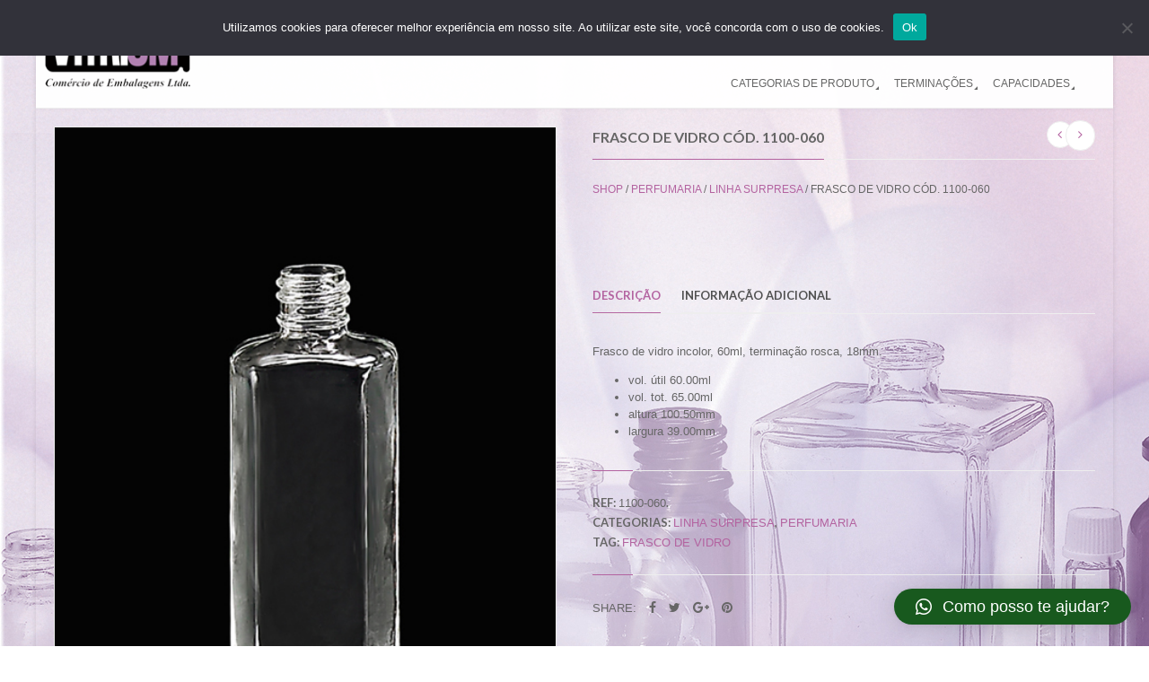

--- FILE ---
content_type: text/html; charset=UTF-8
request_url: https://www.vitrium.com.br/produto/1100-060/
body_size: 13485
content:

<!DOCTYPE html>
<html lang="pt-BR" class="mpcth-responsive">
<head>
	<meta charset="UTF-8">
	<meta name="viewport" content="width=device-width, initial-scale=1.0">

			<meta property="og:image" content="https://www.vitrium.com.br/wp-content/uploads/2015/07/1100-060.jpg"/>
	
	<link rel="pingback" href="https://www.vitrium.com.br/xmlrpc.php" />
	
	<title>Frasco de vidro Cód. 1100-060 | Vitrium Embalagens, Potes de Vidro, Frascos de Perfume, Tampas e Sobretampas</title>
<meta name='robots' content='max-image-preview:large' />
<link rel='dns-prefetch' href='//www.googletagmanager.com' />
<link rel='dns-prefetch' href='//fonts.googleapis.com' />
<link rel='dns-prefetch' href='//s.w.org' />
<link rel="alternate" type="application/rss+xml" title="Feed para Vitrium Embalagens, Potes de Vidro, Frascos de Perfume, Tampas e Sobretampas &raquo;" href="https://www.vitrium.com.br/feed/" />
<link rel="alternate" type="application/rss+xml" title="Feed de comentários para Vitrium Embalagens, Potes de Vidro, Frascos de Perfume, Tampas e Sobretampas &raquo;" href="https://www.vitrium.com.br/comments/feed/" />
<script type="text/javascript">
window._wpemojiSettings = {"baseUrl":"https:\/\/s.w.org\/images\/core\/emoji\/13.1.0\/72x72\/","ext":".png","svgUrl":"https:\/\/s.w.org\/images\/core\/emoji\/13.1.0\/svg\/","svgExt":".svg","source":{"concatemoji":"https:\/\/www.vitrium.com.br\/wp-includes\/js\/wp-emoji-release.min.js?ver=5.9.12"}};
/*! This file is auto-generated */
!function(e,a,t){var n,r,o,i=a.createElement("canvas"),p=i.getContext&&i.getContext("2d");function s(e,t){var a=String.fromCharCode;p.clearRect(0,0,i.width,i.height),p.fillText(a.apply(this,e),0,0);e=i.toDataURL();return p.clearRect(0,0,i.width,i.height),p.fillText(a.apply(this,t),0,0),e===i.toDataURL()}function c(e){var t=a.createElement("script");t.src=e,t.defer=t.type="text/javascript",a.getElementsByTagName("head")[0].appendChild(t)}for(o=Array("flag","emoji"),t.supports={everything:!0,everythingExceptFlag:!0},r=0;r<o.length;r++)t.supports[o[r]]=function(e){if(!p||!p.fillText)return!1;switch(p.textBaseline="top",p.font="600 32px Arial",e){case"flag":return s([127987,65039,8205,9895,65039],[127987,65039,8203,9895,65039])?!1:!s([55356,56826,55356,56819],[55356,56826,8203,55356,56819])&&!s([55356,57332,56128,56423,56128,56418,56128,56421,56128,56430,56128,56423,56128,56447],[55356,57332,8203,56128,56423,8203,56128,56418,8203,56128,56421,8203,56128,56430,8203,56128,56423,8203,56128,56447]);case"emoji":return!s([10084,65039,8205,55357,56613],[10084,65039,8203,55357,56613])}return!1}(o[r]),t.supports.everything=t.supports.everything&&t.supports[o[r]],"flag"!==o[r]&&(t.supports.everythingExceptFlag=t.supports.everythingExceptFlag&&t.supports[o[r]]);t.supports.everythingExceptFlag=t.supports.everythingExceptFlag&&!t.supports.flag,t.DOMReady=!1,t.readyCallback=function(){t.DOMReady=!0},t.supports.everything||(n=function(){t.readyCallback()},a.addEventListener?(a.addEventListener("DOMContentLoaded",n,!1),e.addEventListener("load",n,!1)):(e.attachEvent("onload",n),a.attachEvent("onreadystatechange",function(){"complete"===a.readyState&&t.readyCallback()})),(n=t.source||{}).concatemoji?c(n.concatemoji):n.wpemoji&&n.twemoji&&(c(n.twemoji),c(n.wpemoji)))}(window,document,window._wpemojiSettings);
</script>
<style type="text/css">
img.wp-smiley,
img.emoji {
	display: inline !important;
	border: none !important;
	box-shadow: none !important;
	height: 1em !important;
	width: 1em !important;
	margin: 0 0.07em !important;
	vertical-align: -0.1em !important;
	background: none !important;
	padding: 0 !important;
}
</style>
	<link rel='stylesheet' id='jckqv-minstyles-css'  href='https://www.vitrium.com.br/wp-content/plugins/jck_woo_quickview/assets/frontend/css/main.min.css?ver=5.9.12' type='text/css' media='all' />
<link rel='stylesheet' id='wp-block-library-css'  href='https://www.vitrium.com.br/wp-includes/css/dist/block-library/style.min.css?ver=5.9.12' type='text/css' media='all' />
<link rel='stylesheet' id='wc-block-vendors-style-css'  href='https://www.vitrium.com.br/wp-content/plugins/woocommerce/packages/woocommerce-blocks/build/vendors-style.css?ver=3.1.0' type='text/css' media='all' />
<link rel='stylesheet' id='wc-block-style-css'  href='https://www.vitrium.com.br/wp-content/plugins/woocommerce/packages/woocommerce-blocks/build/style.css?ver=3.1.0' type='text/css' media='all' />
<style id='global-styles-inline-css' type='text/css'>
body{--wp--preset--color--black: #000000;--wp--preset--color--cyan-bluish-gray: #abb8c3;--wp--preset--color--white: #ffffff;--wp--preset--color--pale-pink: #f78da7;--wp--preset--color--vivid-red: #cf2e2e;--wp--preset--color--luminous-vivid-orange: #ff6900;--wp--preset--color--luminous-vivid-amber: #fcb900;--wp--preset--color--light-green-cyan: #7bdcb5;--wp--preset--color--vivid-green-cyan: #00d084;--wp--preset--color--pale-cyan-blue: #8ed1fc;--wp--preset--color--vivid-cyan-blue: #0693e3;--wp--preset--color--vivid-purple: #9b51e0;--wp--preset--gradient--vivid-cyan-blue-to-vivid-purple: linear-gradient(135deg,rgba(6,147,227,1) 0%,rgb(155,81,224) 100%);--wp--preset--gradient--light-green-cyan-to-vivid-green-cyan: linear-gradient(135deg,rgb(122,220,180) 0%,rgb(0,208,130) 100%);--wp--preset--gradient--luminous-vivid-amber-to-luminous-vivid-orange: linear-gradient(135deg,rgba(252,185,0,1) 0%,rgba(255,105,0,1) 100%);--wp--preset--gradient--luminous-vivid-orange-to-vivid-red: linear-gradient(135deg,rgba(255,105,0,1) 0%,rgb(207,46,46) 100%);--wp--preset--gradient--very-light-gray-to-cyan-bluish-gray: linear-gradient(135deg,rgb(238,238,238) 0%,rgb(169,184,195) 100%);--wp--preset--gradient--cool-to-warm-spectrum: linear-gradient(135deg,rgb(74,234,220) 0%,rgb(151,120,209) 20%,rgb(207,42,186) 40%,rgb(238,44,130) 60%,rgb(251,105,98) 80%,rgb(254,248,76) 100%);--wp--preset--gradient--blush-light-purple: linear-gradient(135deg,rgb(255,206,236) 0%,rgb(152,150,240) 100%);--wp--preset--gradient--blush-bordeaux: linear-gradient(135deg,rgb(254,205,165) 0%,rgb(254,45,45) 50%,rgb(107,0,62) 100%);--wp--preset--gradient--luminous-dusk: linear-gradient(135deg,rgb(255,203,112) 0%,rgb(199,81,192) 50%,rgb(65,88,208) 100%);--wp--preset--gradient--pale-ocean: linear-gradient(135deg,rgb(255,245,203) 0%,rgb(182,227,212) 50%,rgb(51,167,181) 100%);--wp--preset--gradient--electric-grass: linear-gradient(135deg,rgb(202,248,128) 0%,rgb(113,206,126) 100%);--wp--preset--gradient--midnight: linear-gradient(135deg,rgb(2,3,129) 0%,rgb(40,116,252) 100%);--wp--preset--duotone--dark-grayscale: url('#wp-duotone-dark-grayscale');--wp--preset--duotone--grayscale: url('#wp-duotone-grayscale');--wp--preset--duotone--purple-yellow: url('#wp-duotone-purple-yellow');--wp--preset--duotone--blue-red: url('#wp-duotone-blue-red');--wp--preset--duotone--midnight: url('#wp-duotone-midnight');--wp--preset--duotone--magenta-yellow: url('#wp-duotone-magenta-yellow');--wp--preset--duotone--purple-green: url('#wp-duotone-purple-green');--wp--preset--duotone--blue-orange: url('#wp-duotone-blue-orange');--wp--preset--font-size--small: 13px;--wp--preset--font-size--medium: 20px;--wp--preset--font-size--large: 36px;--wp--preset--font-size--x-large: 42px;}.has-black-color{color: var(--wp--preset--color--black) !important;}.has-cyan-bluish-gray-color{color: var(--wp--preset--color--cyan-bluish-gray) !important;}.has-white-color{color: var(--wp--preset--color--white) !important;}.has-pale-pink-color{color: var(--wp--preset--color--pale-pink) !important;}.has-vivid-red-color{color: var(--wp--preset--color--vivid-red) !important;}.has-luminous-vivid-orange-color{color: var(--wp--preset--color--luminous-vivid-orange) !important;}.has-luminous-vivid-amber-color{color: var(--wp--preset--color--luminous-vivid-amber) !important;}.has-light-green-cyan-color{color: var(--wp--preset--color--light-green-cyan) !important;}.has-vivid-green-cyan-color{color: var(--wp--preset--color--vivid-green-cyan) !important;}.has-pale-cyan-blue-color{color: var(--wp--preset--color--pale-cyan-blue) !important;}.has-vivid-cyan-blue-color{color: var(--wp--preset--color--vivid-cyan-blue) !important;}.has-vivid-purple-color{color: var(--wp--preset--color--vivid-purple) !important;}.has-black-background-color{background-color: var(--wp--preset--color--black) !important;}.has-cyan-bluish-gray-background-color{background-color: var(--wp--preset--color--cyan-bluish-gray) !important;}.has-white-background-color{background-color: var(--wp--preset--color--white) !important;}.has-pale-pink-background-color{background-color: var(--wp--preset--color--pale-pink) !important;}.has-vivid-red-background-color{background-color: var(--wp--preset--color--vivid-red) !important;}.has-luminous-vivid-orange-background-color{background-color: var(--wp--preset--color--luminous-vivid-orange) !important;}.has-luminous-vivid-amber-background-color{background-color: var(--wp--preset--color--luminous-vivid-amber) !important;}.has-light-green-cyan-background-color{background-color: var(--wp--preset--color--light-green-cyan) !important;}.has-vivid-green-cyan-background-color{background-color: var(--wp--preset--color--vivid-green-cyan) !important;}.has-pale-cyan-blue-background-color{background-color: var(--wp--preset--color--pale-cyan-blue) !important;}.has-vivid-cyan-blue-background-color{background-color: var(--wp--preset--color--vivid-cyan-blue) !important;}.has-vivid-purple-background-color{background-color: var(--wp--preset--color--vivid-purple) !important;}.has-black-border-color{border-color: var(--wp--preset--color--black) !important;}.has-cyan-bluish-gray-border-color{border-color: var(--wp--preset--color--cyan-bluish-gray) !important;}.has-white-border-color{border-color: var(--wp--preset--color--white) !important;}.has-pale-pink-border-color{border-color: var(--wp--preset--color--pale-pink) !important;}.has-vivid-red-border-color{border-color: var(--wp--preset--color--vivid-red) !important;}.has-luminous-vivid-orange-border-color{border-color: var(--wp--preset--color--luminous-vivid-orange) !important;}.has-luminous-vivid-amber-border-color{border-color: var(--wp--preset--color--luminous-vivid-amber) !important;}.has-light-green-cyan-border-color{border-color: var(--wp--preset--color--light-green-cyan) !important;}.has-vivid-green-cyan-border-color{border-color: var(--wp--preset--color--vivid-green-cyan) !important;}.has-pale-cyan-blue-border-color{border-color: var(--wp--preset--color--pale-cyan-blue) !important;}.has-vivid-cyan-blue-border-color{border-color: var(--wp--preset--color--vivid-cyan-blue) !important;}.has-vivid-purple-border-color{border-color: var(--wp--preset--color--vivid-purple) !important;}.has-vivid-cyan-blue-to-vivid-purple-gradient-background{background: var(--wp--preset--gradient--vivid-cyan-blue-to-vivid-purple) !important;}.has-light-green-cyan-to-vivid-green-cyan-gradient-background{background: var(--wp--preset--gradient--light-green-cyan-to-vivid-green-cyan) !important;}.has-luminous-vivid-amber-to-luminous-vivid-orange-gradient-background{background: var(--wp--preset--gradient--luminous-vivid-amber-to-luminous-vivid-orange) !important;}.has-luminous-vivid-orange-to-vivid-red-gradient-background{background: var(--wp--preset--gradient--luminous-vivid-orange-to-vivid-red) !important;}.has-very-light-gray-to-cyan-bluish-gray-gradient-background{background: var(--wp--preset--gradient--very-light-gray-to-cyan-bluish-gray) !important;}.has-cool-to-warm-spectrum-gradient-background{background: var(--wp--preset--gradient--cool-to-warm-spectrum) !important;}.has-blush-light-purple-gradient-background{background: var(--wp--preset--gradient--blush-light-purple) !important;}.has-blush-bordeaux-gradient-background{background: var(--wp--preset--gradient--blush-bordeaux) !important;}.has-luminous-dusk-gradient-background{background: var(--wp--preset--gradient--luminous-dusk) !important;}.has-pale-ocean-gradient-background{background: var(--wp--preset--gradient--pale-ocean) !important;}.has-electric-grass-gradient-background{background: var(--wp--preset--gradient--electric-grass) !important;}.has-midnight-gradient-background{background: var(--wp--preset--gradient--midnight) !important;}.has-small-font-size{font-size: var(--wp--preset--font-size--small) !important;}.has-medium-font-size{font-size: var(--wp--preset--font-size--medium) !important;}.has-large-font-size{font-size: var(--wp--preset--font-size--large) !important;}.has-x-large-font-size{font-size: var(--wp--preset--font-size--x-large) !important;}
</style>
<link rel='stylesheet' id='contact-form-7-css'  href='https://www.vitrium.com.br/wp-content/plugins/contact-form-7/includes/css/styles.css?ver=5.6.1' type='text/css' media='all' />
<link rel='stylesheet' id='cookie-notice-front-css'  href='https://www.vitrium.com.br/wp-content/plugins/cookie-notice/css/front.min.css?ver=2.5.7' type='text/css' media='all' />
<link rel='stylesheet' id='essential-grid-plugin-settings-css'  href='https://www.vitrium.com.br/wp-content/plugins/essential-grid/public/assets/css/settings.css?ver=2.3.5' type='text/css' media='all' />
<link rel='stylesheet' id='tp-fontello-css'  href='https://www.vitrium.com.br/wp-content/plugins/essential-grid/public/assets/font/fontello/css/fontello.css?ver=2.3.5' type='text/css' media='all' />
<link rel='stylesheet' id='dcjq-mega-menu-css'  href='https://www.vitrium.com.br/wp-content/plugins/jquery-mega-menu/css/dcjq-mega-menu.css?ver=5.9.12' type='text/css' media='all' />
<link rel='stylesheet' id='mpc-sh-styles-css'  href='https://www.vitrium.com.br/wp-content/plugins/mpc-shortcodes/css/mpc-sh.css?ver=5.9.12' type='text/css' media='all' />
<link rel='stylesheet' id='woocommerce-layout-css'  href='https://www.vitrium.com.br/wp-content/plugins/woocommerce/assets/css/woocommerce-layout.css?ver=4.5.5' type='text/css' media='all' />
<link rel='stylesheet' id='woocommerce-smallscreen-css'  href='https://www.vitrium.com.br/wp-content/plugins/woocommerce/assets/css/woocommerce-smallscreen.css?ver=4.5.5' type='text/css' media='only screen and (max-width: 768px)' />
<link rel='stylesheet' id='woocommerce-general-css'  href='https://www.vitrium.com.br/wp-content/plugins/woocommerce/assets/css/woocommerce.css?ver=4.5.5' type='text/css' media='all' />
<style id='woocommerce-inline-inline-css' type='text/css'>
.woocommerce form .form-row .required { visibility: visible; }
</style>
<link rel='stylesheet' id='ywctm-frontend-css'  href='https://www.vitrium.com.br/wp-content/plugins/yith-woocommerce-catalog-mode/assets/css/frontend.min.css?ver=2.4.0' type='text/css' media='all' />
<style id='ywctm-frontend-inline-css' type='text/css'>
form.cart button.single_add_to_cart_button, form.cart .quantity, .widget.woocommerce.widget_shopping_cart{display: none !important}
</style>
<link rel='stylesheet' id='mpc-heading-font-css'  href='https://fonts.googleapis.com/css?family=Lato%3A700&#038;ver=5.9.12' type='text/css' media='all' />
<link rel='stylesheet' id='mpc-styles-css'  href='https://www.vitrium.com.br/wp-content/themes/blaszok/style.css?ver=3.9.9.4' type='text/css' media='all' />
<link rel='stylesheet' id='mpc-woo-styles-css'  href='https://www.vitrium.com.br/wp-content/themes/blaszok/style-woo.css?ver=3.9.9.4' type='text/css' media='all' />
<link rel='stylesheet' id='mpc-styles-custom-css'  href='https://www.vitrium.com.br/wp-content/themes/blaszok/style_custom.css?ver=20220226123956' type='text/css' media='all' />
<link rel='stylesheet' id='font-awesome-css'  href='https://www.vitrium.com.br/wp-content/plugins/js_composer/assets/lib/bower/font-awesome/css/font-awesome.min.css?ver=6.0.5' type='text/css' media='all' />
<style id='font-awesome-inline-css' type='text/css'>
[data-font="FontAwesome"]:before {font-family: 'FontAwesome' !important;content: attr(data-icon) !important;speak: none !important;font-weight: normal !important;font-variant: normal !important;text-transform: none !important;line-height: 1 !important;font-style: normal !important;-webkit-font-smoothing: antialiased !important;-moz-osx-font-smoothing: grayscale !important;}
</style>
<link rel='stylesheet' id='mpc-theme-plugins-css-css'  href='https://www.vitrium.com.br/wp-content/themes/blaszok/css/plugins.min.css?ver=3.9.9.4' type='text/css' media='all' />
<!--[if lt IE 9]>
<link rel='stylesheet' id='vc_lte_ie9-css'  href='https://www.vitrium.com.br/wp-content/plugins/js_composer/assets/css/vc_lte_ie9.min.css?ver=6.0.5' type='text/css' media='screen' />
<![endif]-->
<link rel='stylesheet' id='qlwapp-css'  href='https://www.vitrium.com.br/wp-content/plugins/wp-whatsapp-chat/build/frontend/css/style.css?ver=7.6.6' type='text/css' media='all' />
<script type='text/javascript' src='https://www.vitrium.com.br/wp-includes/js/jquery/jquery.min.js?ver=3.6.0' id='jquery-core-js'></script>
<script type='text/javascript' src='https://www.vitrium.com.br/wp-includes/js/jquery/jquery-migrate.min.js?ver=3.3.2' id='jquery-migrate-js'></script>
<script type='text/javascript' id='cookie-notice-front-js-before'>
var cnArgs = {"ajaxUrl":"https:\/\/www.vitrium.com.br\/wp-admin\/admin-ajax.php","nonce":"fc6f03a9a4","hideEffect":"fade","position":"top","onScroll":false,"onScrollOffset":100,"onClick":false,"cookieName":"cookie_notice_accepted","cookieTime":2592000,"cookieTimeRejected":2592000,"globalCookie":false,"redirection":false,"cache":false,"revokeCookies":false,"revokeCookiesOpt":"automatic"};
</script>
<script type='text/javascript' src='https://www.vitrium.com.br/wp-content/plugins/cookie-notice/js/front.min.js?ver=2.5.7' id='cookie-notice-front-js'></script>
<script type='text/javascript' src='https://www.vitrium.com.br/wp-content/plugins/jquery-mega-menu/js/jquery.dcmegamenu.1.3.4.min.js?ver=5.9.12' id='dcjqmegamenu-js'></script>
<script type='text/javascript' src='https://www.vitrium.com.br/wp-content/plugins/woocommerce/assets/js/jquery-blockui/jquery.blockUI.min.js?ver=2.70' id='jquery-blockui-js'></script>
<script type='text/javascript' id='wc-add-to-cart-js-extra'>
/* <![CDATA[ */
var wc_add_to_cart_params = {"ajax_url":"\/wp-admin\/admin-ajax.php","wc_ajax_url":"\/?wc-ajax=%%endpoint%%","i18n_view_cart":"Ver carrinho","cart_url":"https:\/\/www.vitrium.com.br","is_cart":"","cart_redirect_after_add":"yes"};
/* ]]> */
</script>
<script type='text/javascript' src='https://www.vitrium.com.br/wp-content/plugins/woocommerce/assets/js/frontend/add-to-cart.min.js?ver=4.5.5' id='wc-add-to-cart-js'></script>
<script type='text/javascript' src='https://www.vitrium.com.br/wp-content/plugins/js_composer/assets/js/vendors/woocommerce-add-to-cart.js?ver=6.0.5' id='vc_woocommerce-add-to-cart-js-js'></script>

<!-- Snippet da etiqueta do Google (gtag.js) adicionado pelo Site Kit -->

<!-- Snippet do Google Análises adicionado pelo Site Kit -->
<script type='text/javascript' src='https://www.googletagmanager.com/gtag/js?id=GT-KVFTR4VN' id='google_gtagjs-js' async></script>
<script type='text/javascript' id='google_gtagjs-js-after'>
window.dataLayer = window.dataLayer || [];function gtag(){dataLayer.push(arguments);}
gtag("set","linker",{"domains":["www.vitrium.com.br"]});
gtag("js", new Date());
gtag("set", "developer_id.dZTNiMT", true);
gtag("config", "GT-KVFTR4VN");
</script>

<!-- Fim do snippet da etiqueta do Google (gtag.js) adicionado pelo Site Kit -->
<link rel="https://api.w.org/" href="https://www.vitrium.com.br/wp-json/" /><link rel="alternate" type="application/json" href="https://www.vitrium.com.br/wp-json/wp/v2/product/5376" /><link rel="EditURI" type="application/rsd+xml" title="RSD" href="https://www.vitrium.com.br/xmlrpc.php?rsd" />
<link rel="wlwmanifest" type="application/wlwmanifest+xml" href="https://www.vitrium.com.br/wp-includes/wlwmanifest.xml" /> 
<meta name="generator" content="WordPress 5.9.12" />
<meta name="generator" content="WooCommerce 4.5.5" />
<link rel="canonical" href="https://www.vitrium.com.br/produto/1100-060/" />
<link rel='shortlink' href='https://www.vitrium.com.br/?p=5376' />
<link rel="alternate" type="application/json+oembed" href="https://www.vitrium.com.br/wp-json/oembed/1.0/embed?url=https%3A%2F%2Fwww.vitrium.com.br%2Fproduto%2F1100-060%2F" />
<link rel="alternate" type="text/xml+oembed" href="https://www.vitrium.com.br/wp-json/oembed/1.0/embed?url=https%3A%2F%2Fwww.vitrium.com.br%2Fproduto%2F1100-060%2F&#038;format=xml" />
<meta name="generator" content="Site Kit by Google 1.150.0" />	<noscript><style>.woocommerce-product-gallery{ opacity: 1 !important; }</style></noscript>
	<style>

/* QV Button */

.jckqvBtn {
		display: table;

		float: left;
		margin: 0px 0px 10px 0px;
		padding: 8px 10px 8px 10px;
							background: #66cc99;
				color: #ffffff;
	
    border-top-left-radius: 4px;
	border-top-right-radius: 4px;
	border-bottom-right-radius: 4px;
	border-bottom-left-radius: 4px;
}

.jckqvBtn:hover {
						background: #47C285;
				color: #ffffff;
	}

/* Magnific Specific */

.mfp-bg {
	background: #000000;
	-ms-filter: "progid:DXImageTransform.Microsoft.Alpha(Opacity=8)";
	filter: alpha(opacity=8);
	-moz-opacity: 0.8;
	-khtml-opacity: 0.8;
	opacity: 0.8;
}

</style><meta name="generator" content="Powered by WPBakery Page Builder - drag and drop page builder for WordPress."/>

<!-- Snippet do Gerenciador de Tags do Google adicionado pelo Site Kit -->
<script type="text/javascript">
			( function( w, d, s, l, i ) {
				w[l] = w[l] || [];
				w[l].push( {'gtm.start': new Date().getTime(), event: 'gtm.js'} );
				var f = d.getElementsByTagName( s )[0],
					j = d.createElement( s ), dl = l != 'dataLayer' ? '&l=' + l : '';
				j.async = true;
				j.src = 'https://www.googletagmanager.com/gtm.js?id=' + i + dl;
				f.parentNode.insertBefore( j, f );
			} )( window, document, 'script', 'dataLayer', 'GTM-MHVNF7PF' );
			
</script>

<!-- Finalizar o snippet do Gerenciador de Tags do Google adicionado pelo Site Kit -->
<link rel="icon" href="https://www.vitrium.com.br/wp-content/uploads/2017/12/logo-vitrium11-150x78.png" sizes="32x32" />
<link rel="icon" href="https://www.vitrium.com.br/wp-content/uploads/2017/12/logo-vitrium11.png" sizes="192x192" />
<link rel="apple-touch-icon" href="https://www.vitrium.com.br/wp-content/uploads/2017/12/logo-vitrium11.png" />
<meta name="msapplication-TileImage" content="https://www.vitrium.com.br/wp-content/uploads/2017/12/logo-vitrium11.png" />
		<style type="text/css" id="wp-custom-css">
			#mpcth_page_header_secondary_content #mpcth_secondary_menu .mpcth-wp-login {display:none};

		</style>
					<style>
				:root {
				--qlwapp-scheme-font-family:inherit;--qlwapp-scheme-font-size:18px;--qlwapp-scheme-icon-size:60px;--qlwapp-scheme-icon-font-size:24px;--qlwapp-scheme-brand:#18591e;--qlwapp-scheme-text:#ffffff;--qlwapp-scheme-box-message-word-break:break-all;--qlwapp-button-animation-name:none;				}
			</style>
			<noscript><style> .wpb_animate_when_almost_visible { opacity: 1; }</style></noscript>	</head>

<!-- mpcth-responsive -->
<body class="product-template-default single single-product postid-5376 mpcth-sidebar-none theme-blaszok cookies-not-set woocommerce woocommerce-page woocommerce-no-js wpb-js-composer js-comp-ver-6.0.5 vc_responsive" >
	<div class="mpcth-background-cover mpcth-image" style="background-image:url(http://www.vitrium.com.br/wp-content/uploads/2021/12/bg-vitrium-vidros-transp.jpg);background-repeat:repeat;"></div>
	<div id="mpcth_page_wrap" class="
	mpcth-boxed mpcth-rev-nav-original 	">

		
		
		<div id="mpcth_page_header_wrap_spacer"></div>
				<header id="mpcth_page_header_wrap" class="
		mpcth-simple-buttons-enabled 		" data-offset="75%">
			<div id="mpcth_page_header_container">
												<div id="mpcth_header_section">
					<div class="mpcth-header-wrap">
						<div id="mpcth_page_header_content" class="mpcth-header-order-l_rm_s">
																<div id="mpcth_logo_wrap" class="mpcth-mobile-logo-enabled mpcth-sticky-logo-enabled">
										<a id="mpcth_logo" href="https://www.vitrium.com.br">
																							<img width="162"  src="https://www.vitrium.com.br/wp-content/uploads/2017/12/logo-vitrium1.png" class="mpcth-standard-logo" alt="Logo">
																									<img width="162" src="https://www.vitrium.com.br/wp-content/uploads/2017/12/logo-vitrium1.png" class="mpcth-retina-logo" alt="Logo">
												
																									<img width="80" src="https://www.vitrium.com.br/wp-content/uploads/2017/12/logo-vitrium1.png" class="mpcth-mobile-logo" alt="Logo">
																											<img width="80" src="https://www.vitrium.com.br/wp-content/uploads/2017/12/logo-vitrium1.png" class="mpcth-retina-mobile-logo" alt="Logo">
																									
																									<img width="120" src="https://www.vitrium.com.br/wp-content/uploads/2017/12/logo-vitrium1.png" class="mpcth-sticky-logo" alt="Logo">
																											<img width="120" src="https://www.vitrium.com.br/wp-content/uploads/2017/12/logo-vitrium1.png" class="mpcth-retina-sticky-logo" alt="Logo">
																																														</a>
																			</div><!-- end #mpcth_logo_wrap -->
																											<nav id="mpcth_nav" role="navigation"  class="
																		">
										<ul id="mpcth_mega_menu"><li id="nav_menu-22" class="widget widget_nav_menu"><h5 class="widget-title sidebar-widget-title"><span class="mpcth-color-main-border">Principal</span></h5><div class="menu-menu-principal-container"><ul id="menu-menu-principal" class="menu"><li id="menu-item-6064" class="menu-item menu-item-type-post_type menu-item-object-page menu-item-home menu-item-6064"><a href="https://www.vitrium.com.br/">Home</a></li>
<li id="menu-item-6065" class="menu-item menu-item-type-post_type menu-item-object-page menu-item-6065"><a href="https://www.vitrium.com.br/sobre/">EMPRESA</a></li>
<li id="menu-item-6102" class="menu-item menu-item-type-post_type menu-item-object-page current_page_parent menu-item-6102"><a href="https://www.vitrium.com.br/produtos/">PRODUTOS</a></li>
<li id="menu-item-6071" class="menu-item menu-item-type-post_type menu-item-object-page menu-item-6071"><a href="https://www.vitrium.com.br/contato/">CONTATO</a></li>
</ul></div></li><li id="dc_jqmegamenu_widget-6" class="widget ">		<div class="dcjq-mega-menu" id="dc_jqmegamenu_widget-6-item">

		<ul id="menu-vitrium-menu" class="menu"><li id="menu-item-6263" class="menu-item menu-item-type-custom menu-item-object-custom menu-item-has-children menu-item-6263"><a href="#">CATEGORIAS DE PRODUTO</a>
<ul class="sub-menu">
	<li id="menu-item-6282" class="menu-item menu-item-type-custom menu-item-object-custom menu-item-has-children menu-item-6282"><a href="https://www.vitrium.com.br/categoria-produto/alimenticia/"><i class="fa-fw fa-cutlery fa"></i>ALIMENTÍCIA</a>
	<ul class="sub-menu">
		<li id="menu-item-6464" class="menu-item menu-item-type-custom menu-item-object-custom menu-item-6464"><a href="https://www.vitrium.com.br/categoria-produto/alimenticia/cilindrico/">Cilíndrico</a></li>
		<li id="menu-item-6463" class="menu-item menu-item-type-custom menu-item-object-custom menu-item-6463"><a href="https://www.vitrium.com.br/categoria-produto/alimenticia/sextavado/">Sextavado</a></li>
		<li id="menu-item-6471" class="menu-item menu-item-type-custom menu-item-object-custom menu-item-6471"><a href="https://www.vitrium.com.br/categoria-produto/alimenticia/pet/">PET</a></li>
	</ul>
</li>
	<li id="menu-item-6279" class="menu-item menu-item-type-custom menu-item-object-custom menu-item-has-children menu-item-6279"><a href="https://www.vitrium.com.br/categoria-produto/cosmetica/"><i class="fa-fw fa-female fa"></i>COSMÉTICA</a>
	<ul class="sub-menu">
		<li id="menu-item-6447" class="menu-item menu-item-type-custom menu-item-object-custom menu-item-6447"><a href="https://www.vitrium.com.br/categoria-produto/cosmetica/bisnaga/">Bisnaga</a></li>
		<li id="menu-item-6448" class="menu-item menu-item-type-custom menu-item-object-custom menu-item-6448"><a href="https://www.vitrium.com.br/categoria-produto/cosmetica/frasco/">Frasco</a></li>
		<li id="menu-item-6449" class="menu-item menu-item-type-custom menu-item-object-custom menu-item-6449"><a href="https://www.vitrium.com.br/categoria-produto/cosmetica/pote/">Pote</a></li>
	</ul>
</li>
	<li id="menu-item-6278" class="menu-item menu-item-type-custom menu-item-object-custom menu-item-has-children menu-item-6278"><a href="https://www.vitrium.com.br/categoria-produto/farmaceutica/"><i class="fa-fw fa-flask fa"></i>FARMACÊUTICA</a>
	<ul class="sub-menu">
		<li id="menu-item-6450" class="menu-item menu-item-type-custom menu-item-object-custom menu-item-6450"><a href="https://www.vitrium.com.br/categoria-produto/farmaceutica/frasco-pet/">Frascos Pet</a></li>
		<li id="menu-item-6451" class="menu-item menu-item-type-custom menu-item-object-custom menu-item-6451"><a href="https://www.vitrium.com.br/categoria-produto/farmaceutica/frascos-plasticos/">Frascos Plásticos</a></li>
		<li id="menu-item-6452" class="menu-item menu-item-type-custom menu-item-object-custom menu-item-6452"><a href="https://www.vitrium.com.br/categoria-produto/farmaceutica/frascos-rosca/">Frascos Rosca</a></li>
		<li id="menu-item-6453" class="menu-item menu-item-type-custom menu-item-object-custom menu-item-6453"><a href="https://www.vitrium.com.br/categoria-produto/farmaceutica/conta-gotas/">Linha Conta Gotas</a></li>
		<li id="menu-item-6454" class="menu-item menu-item-type-custom menu-item-object-custom menu-item-6454"><a href="https://www.vitrium.com.br/categoria-produto/farmaceutica/linha-injetavel/">Linha Injetável</a></li>
		<li id="menu-item-6455" class="menu-item menu-item-type-custom menu-item-object-custom menu-item-6455"><a href="https://www.vitrium.com.br/categoria-produto/farmaceutica/potes-plasticos/">Potes Plásticos</a></li>
	</ul>
</li>
	<li id="menu-item-6283" class="menu-item menu-item-type-custom menu-item-object-custom menu-item-has-children menu-item-6283"><a href="https://www.vitrium.com.br/categoria-produto/perfumaria-frascos-de-perfumes/"><i class="fa-fw fa-heart-o fa"></i>PERFUMARIA</a>
	<ul class="sub-menu">
		<li id="menu-item-6456" class="menu-item menu-item-type-custom menu-item-object-custom menu-item-6456"><a href="https://www.vitrium.com.br/categoria-produto/perfumaria-frascos-de-perfumes/frasco-de-vidro-linha-alegria/">Linha Alegria</a></li>
		<li id="menu-item-6457" class="menu-item menu-item-type-custom menu-item-object-custom menu-item-6457"><a href="https://www.vitrium.com.br/categoria-produto/perfumaria-frascos-de-perfumes/frasco-de-vidro-linha-delicada/">Linha Delicada</a></li>
		<li id="menu-item-6458" class="menu-item menu-item-type-custom menu-item-object-custom menu-item-6458"><a href="https://www.vitrium.com.br/categoria-produto/perfumaria-frascos-de-perfumes/frasco-de-vidro-linha-fantasia/">Linha Fantasia</a></li>
		<li id="menu-item-6459" class="menu-item menu-item-type-custom menu-item-object-custom menu-item-6459"><a href="https://www.vitrium.com.br/categoria-produto/perfumaria-frascos-de-perfumes/frasco-de-vidro-linha-harmonia/">Linha Harmonia</a></li>
		<li id="menu-item-6460" class="menu-item menu-item-type-custom menu-item-object-custom menu-item-6460"><a href="https://www.vitrium.com.br/categoria-produto/perfumaria-frascos-de-perfumes/frasco-de-vidro-linha-inspiracao/">Linha Inspiração</a></li>
		<li id="menu-item-6461" class="menu-item menu-item-type-custom menu-item-object-custom menu-item-6461"><a href="https://www.vitrium.com.br/categoria-produto/perfumaria-frascos-de-perfumes/frasco-de-vidro-linha-sonho/">Linha Sonho</a></li>
		<li id="menu-item-6462" class="menu-item menu-item-type-custom menu-item-object-custom menu-item-6462"><a href="https://www.vitrium.com.br/categoria-produto/perfumaria-frascos-de-perfumes/frasco-de-perfume-linha-surpresa/">Linha Surpresa</a></li>
	</ul>
</li>
	<li id="menu-item-6277" class="menu-item menu-item-type-custom menu-item-object-custom menu-item-has-children menu-item-6277"><a href="https://www.vitrium.com.br/categoria-produto/acessorios/"><i class="fa-fw fa-database fa"></i>ACESSÓRIOS</a>
	<ul class="sub-menu">
		<li id="menu-item-6443" class="menu-item menu-item-type-custom menu-item-object-custom menu-item-6443"><a href="https://www.vitrium.com.br/categoria-produto/acessorios/diversos/">Diversos<span class="mpcth-menu-label-hot">Novo</span></a></li>
		<li id="menu-item-6444" class="menu-item menu-item-type-custom menu-item-object-custom menu-item-6444"><a href="https://www.vitrium.com.br/categoria-produto/acessorios/sobretampas/">Sobretampas</a></li>
		<li id="menu-item-6445" class="menu-item menu-item-type-custom menu-item-object-custom menu-item-6445"><a href="https://www.vitrium.com.br/categoria-produto/acessorios/tampas/">Tampas</a></li>
		<li id="menu-item-6446" class="menu-item menu-item-type-custom menu-item-object-custom menu-item-6446"><a href="https://www.vitrium.com.br/categoria-produto/acessorios/valvulas/">Válvulas</a></li>
	</ul>
</li>
</ul>
</li>
<li id="menu-item-6243" class="menu-item menu-item-type-custom menu-item-object-custom menu-item-has-children menu-item-6243"><a href="#">TERMINAÇÕES</a>
<ul class="sub-menu">
	<li id="menu-item-6244" class="menu-item menu-item-type-custom menu-item-object-custom menu-item-has-children menu-item-6244"><a href="#"><i class="fa fa-spinner" aria-hidden="true"></i> RECRAVE</a>
	<ul class="sub-menu">
		<li id="menu-item-6246" class="menu-item menu-item-type-custom menu-item-object-custom menu-item-6246"><a href="https://www.vitrium.com.br/recrave/15mm/">15mm</a></li>
		<li id="menu-item-6442" class="menu-item menu-item-type-custom menu-item-object-custom menu-item-6442"><a href="https://www.vitrium.com.br/recrave/18mm/">18mm</a></li>
		<li id="menu-item-6474" class="menu-item menu-item-type-custom menu-item-object-custom menu-item-6474"><a href="https://www.vitrium.com.br/recrave/20mm/">20mm</a></li>
		<li id="menu-item-6475" class="menu-item menu-item-type-custom menu-item-object-custom menu-item-6475"><a href="https://www.vitrium.com.br/recrave/24mm/">24mm</a></li>
		<li id="menu-item-6476" class="menu-item menu-item-type-custom menu-item-object-custom menu-item-6476"><a href="https://www.vitrium.com.br/recrave/32mm/">32mm</a></li>
	</ul>
</li>
	<li id="menu-item-6479" class="menu-item menu-item-type-custom menu-item-object-custom menu-item-has-children menu-item-6479"><a href="#"><i class="fa fa-sun-o" aria-hidden="true"></i> ROSCA</a>
	<ul class="sub-menu">
		<li id="menu-item-6480" class="menu-item menu-item-type-custom menu-item-object-custom menu-item-6480"><a href="https://www.vitrium.com.br/rosca/13mm/">13mm</a></li>
		<li id="menu-item-6481" class="menu-item menu-item-type-custom menu-item-object-custom menu-item-6481"><a href="https://www.vitrium.com.br/rosca/18mm/">18mm</a></li>
		<li id="menu-item-6483" class="menu-item menu-item-type-custom menu-item-object-custom menu-item-6483"><a href="https://www.vitrium.com.br/rosca/24mm/">24mm</a></li>
		<li id="menu-item-6484" class="menu-item menu-item-type-custom menu-item-object-custom menu-item-6484"><a href="https://www.vitrium.com.br/rosca/31-ou-31-5mm/">31 ou 31,5mm</a></li>
		<li id="menu-item-6485" class="menu-item menu-item-type-custom menu-item-object-custom menu-item-6485"><a href="https://www.vitrium.com.br/rosca/44mm/">44mm</a></li>
		<li id="menu-item-6486" class="menu-item menu-item-type-custom menu-item-object-custom menu-item-6486"><a href="https://www.vitrium.com.br/rosca/56mm/">56mm</a></li>
		<li id="menu-item-6487" class="menu-item menu-item-type-custom menu-item-object-custom menu-item-6487"><a href="https://www.vitrium.com.br/rosca/63mm/">63mm</a></li>
	</ul>
</li>
	<li id="menu-item-6493" class="menu-item menu-item-type-custom menu-item-object-custom menu-item-has-children menu-item-6493"><a href="#"><i class="fa fa-circle" aria-hidden="true"></i> GARRA</a>
	<ul class="sub-menu">
		<li id="menu-item-6488" class="menu-item menu-item-type-custom menu-item-object-custom menu-item-6488"><a href="https://www.vitrium.com.br/garra/38mm/">38mm</a></li>
		<li id="menu-item-6489" class="menu-item menu-item-type-custom menu-item-object-custom menu-item-6489"><a href="https://www.vitrium.com.br/garra/58mm/">58mm</a></li>
		<li id="menu-item-6490" class="menu-item menu-item-type-custom menu-item-object-custom menu-item-6490"><a href="https://www.vitrium.com.br/garra/63mm/">63mm</a></li>
		<li id="menu-item-6491" class="menu-item menu-item-type-custom menu-item-object-custom menu-item-6491"><a href="https://www.vitrium.com.br/garra/74mm/">74mm</a></li>
		<li id="menu-item-6492" class="menu-item menu-item-type-custom menu-item-object-custom menu-item-6492"><a href="https://www.vitrium.com.br/garra/85mm/">85mm</a></li>
	</ul>
</li>
</ul>
</li>
<li id="menu-item-6245" class="menu-item menu-item-type-custom menu-item-object-custom menu-item-has-children menu-item-6245"><a href="#">CAPACIDADES</a>
<ul class="sub-menu">
	<li id="menu-item-6477" class="menu-item menu-item-type-custom menu-item-object-custom menu-item-6477"><a href="https://www.vitrium.com.br/capacidade/000025ml-0008ml/">2,5ml a 8ml</a></li>
	<li id="menu-item-6478" class="menu-item menu-item-type-custom menu-item-object-custom menu-item-6478"><a href="https://www.vitrium.com.br/capacidade/0009ml-0030ml/">9ml a 30ml</a></li>
	<li id="menu-item-6494" class="menu-item menu-item-type-custom menu-item-object-custom menu-item-6494"><a href="https://www.vitrium.com.br/capacidade/0040ml-0090ml/">40ml a 90ml</a></li>
	<li id="menu-item-6495" class="menu-item menu-item-type-custom menu-item-object-custom menu-item-6495"><a href="https://www.vitrium.com.br/capacidade/0100ml-0300ml/">100ml a 300ml</a></li>
	<li id="menu-item-6496" class="menu-item menu-item-type-custom menu-item-object-custom menu-item-6496"><a href="https://www.vitrium.com.br/capacidade/0320ml-0500ml/">320ml a 500ml</a></li>
	<li id="menu-item-6593" class="menu-item menu-item-type-custom menu-item-object-custom menu-item-6593"><a href="https://www.vitrium.com.br/capacidade/0550ml-1000ml/">550ml a 1000ml</a></li>
</ul>
</li>
</ul>
		</div>
		</li></ul>									</nav><!-- end #mpcth_nav -->
																		<div id="mpcth_controls_wrap">
										<div id="mpcth_controls_container">
																																																								<a id="mpcth_cart" href="https://www.vitrium.com.br" class="">
													<span class="mpcth-mini-cart-icon-info">
																											</span>
													
												</a>
												<div id="mpcth_mini_cart">
														<div id="mpcth_mini_cart_wrap">
					<p class="mpcth-mini-cart-product-empty">No products in the cart.</p>
		
			</div>
													</div>
																																		<a id="mpcth_simple_menu" href="#">
																										<i class="fa fa-fw fa-bars"></i>
												</a>
																																</div>
									</div><!-- end #mpcth_controls_wrap -->
																								</div><!-- end #mpcth_page_header_content -->
					</div>
				</div>
							</div><!-- end #mpcth_page_header_container -->
							<div id="mpcth_smart_search_wrap">
					<input type="hidden" name="" id="mpcth_currency_symbol" value="&#82;&#36;" data-position="left">
					<form role="search" method="get" id="searchform" action="https://www.vitrium.com.br/produtos/">
						<input type="hidden" name="post_type" value="product">
						<ul id="mpcth_smart_search"><li id="block-7" class="mpcth-smart-search-field widget_block">
<div class="wp-block-woocommerce-product-search"><div class="wc-block-product-search"><form role="search" method="get" action="http://localhost/vitrium/"><label for="wc-block-product-search-0" class="wc-block-product-search__label">Pesquisa</label><div class="wc-block-product-search__fields"><input type="search" id="wc-block-product-search-0" class="wc-block-product-search__field" placeholder="Pesquisar produtos..." name="s"/><input type="hidden" name="post_type" value="product"/><button type="submit" class="wc-block-product-search__button" label="Pesquisa"><svg aria-hidden="true" role="img" focusable="false" class="dashicon dashicons-arrow-right-alt2" xmlns="http://www.w3.org/2000/svg" width="20" height="20" viewbox="0 0 20 20"><path d="M6 15l5-5-5-5 1-2 7 7-7 7z"></path></svg></button></div></form></div></div>
</li></ul>						<div class="mpcth-smart-search-divider">-&nbsp;&nbsp;&nbsp;OR&nbsp;&nbsp;&nbsp;-</div>
						<input type="text" value="" name="s" id="s" placeholder="Search for products">
												<div class="mpcth-smart-search-submit-wrap">
							<p>
								<input type="submit" id="searchsubmit" value="Find my items">
								<i class="fa fa-search"></i>
							</p>
						</div>
					</form>
				</div>
										<div id="mpcth_simple_mobile_nav_wrap">
					<nav id="mpcth_nav_mobile" role="navigation">
						<ul id="mpcth_mobile_menu" class="mpcth-mobile-menu"><li class="menu-item menu-item-type-post_type menu-item-object-page menu-item-home menu-item-6064"><a href="https://www.vitrium.com.br/"><span class="mpcth-color-main-border">Home</span></a></li>
<li class="menu-item menu-item-type-post_type menu-item-object-page menu-item-6065"><a href="https://www.vitrium.com.br/sobre/"><span class="mpcth-color-main-border">EMPRESA</span></a></li>
<li class="menu-item menu-item-type-post_type menu-item-object-page current_page_parent menu-item-6102"><a href="https://www.vitrium.com.br/produtos/"><span class="mpcth-color-main-border">PRODUTOS</span></a></li>
<li class="menu-item menu-item-type-post_type menu-item-object-page menu-item-6071"><a href="https://www.vitrium.com.br/contato/"><span class="mpcth-color-main-border">CONTATO</span></a></li>
</ul>					</nav><!-- end #mpcth_nav_mobile -->
				</div>
					</header><!-- end #mpcth_page_header_wrap -->

	<div id="mpcth_main"><div id="mpcth_main_container">
<a id="mpcth_toggle_mobile_sidebar" href="#"><i class="fa fa-columns"></i><i class="fa fa-times"></i></a>
<div id="mpcth_sidebar">
	<div class="mpcth-sidebar-arrow"></div>
	<ul class="mpcth-widget-column">
			</ul>
</div><div id="mpcth_content_wrap"><div id="mpcth_content" class="mpcth-shop-style-default">
					
			
<div class="mpcth-single-notices"><div class="woocommerce-notices-wrapper"></div></div>
<div id="product-5376" class="mpcth-post post-5376 product type-product status-publish has-post-thumbnail product_cat-frasco-de-perfume-linha-surpresa product_cat-perfumaria-frascos-de-perfumes product_tag-frasco-de-vidro pa_rosca-18mm first instock shipping-taxable product-type-simple">

	<div class="mpcth-product-header">
			<div class="images mpcth-post-thumbnail">
		<div class="flexslider-wrap">
			<div id="main_slider" class="flexslider" data-arrows="false">
				<ul class="slides">

					<li class="woocommerce-product-gallery__image"><a class="mpcth-lightbox mpcth-lightbox-type-image" href="https://www.vitrium.com.br/wp-content/uploads/2015/07/1100-060.jpg" title="1100-060"><img class="wp-post-image" width="470" height="645" alt="1100-060" title="1100-060" src="https://www.vitrium.com.br/wp-content/uploads/2015/07/1100-060.jpg" /><i class="fa fa-fw fa-expand"></i></a></li>
				</ul>
			</div>
		</div>

					</div>


		<div class="summary entry-summary">
			<div class="mpcth-post-pagination">
				<a href="https://www.vitrium.com.br/produto/1100-030/" rel="prev"><i class="fa fa-angle-left"></i></a><a href="https://www.vitrium.com.br/produto/1100-050/" rel="next"><i class="fa fa-angle-right"></i></a>			</div>
			<h1 itemprop="name" class="mpcth-post-title mpcth-deco-header">
				<span class="mpcth-color-main-border">
					Frasco de vidro Cód. 1100-060				</span>
			</h1>
						<nav class="woocommerce-breadcrumb"><a href="https://www.vitrium.com.br/produtos/">Shop</a>&nbsp;&#47;&nbsp;<a href="https://www.vitrium.com.br/categoria-produto/perfumaria-frascos-de-perfumes/">Perfumaria</a>&nbsp;&#47;&nbsp;<a href="https://www.vitrium.com.br/categoria-produto/perfumaria-frascos-de-perfumes/frasco-de-perfume-linha-surpresa/">Linha Surpresa</a>&nbsp;&#47;&nbsp;Frasco de vidro Cód. 1100-060</nav>			<div class="product-price">
				<p class="price"></p>
			</div>
									
	</div><!-- .summary -->

	
		<div class="info entry-info">
			
			<div class="woocommerce-tabs">
			<ul class="tabs">
				
					<li class="description_tab">
						<a href="#tab-description">Descrição</a>
					</li>

				
					<li class="additional_information_tab">
						<a href="#tab-additional_information">Informação adicional</a>
					</li>

							</ul>
			
				<div class="panel entry-content" id="tab-description">
					<p>Frasco de vidro incolor, 60ml, terminação rosca, 18mm.</p>
<ul class="dados radius">
<li id="det-car-0" class="item vtop">
<div class="desc inlineb">vol. útil 60.00ml</div>
</li>
<li id="det-car-1" class="item vtop">
<div class="desc inlineb">vol. tot. 65.00ml</div>
</li>
<li id="det-car-2" class="item vtop">
<div class="desc inlineb">altura 100.50mm</div>
</li>
<li id="det-car-3" class="item vtop">
<div class="desc inlineb">largura 39.00mm</div>
</li>
</ul>
				</div>

			
				<div class="panel entry-content" id="tab-additional_information">
					
<table class="woocommerce-product-attributes shop_attributes">
			<tr class="woocommerce-product-attributes-item woocommerce-product-attributes-item--attribute_pa_rosca">
			<th class="woocommerce-product-attributes-item__label">rosca</th>
			<td class="woocommerce-product-attributes-item__value"><p><a href="https://www.vitrium.com.br/rosca/18mm/" rel="tag">18mm</a></p>
</td>
		</tr>
	</table>
				</div>

					</div>
	

			<div class="product_meta">

	
			<span class="sku_wrapper">REF: <span class="sku" itemprop="sku">1100-060</span>.</span>
	
			<span class="posted_in">Categorias: <a href="https://www.vitrium.com.br/categoria-produto/perfumaria-frascos-de-perfumes/frasco-de-perfume-linha-surpresa/" rel="tag">Linha Surpresa</a>, <a href="https://www.vitrium.com.br/categoria-produto/perfumaria-frascos-de-perfumes/" rel="tag">Perfumaria</a></span>	
			<span class="tagged_as">Tag: <a href="https://www.vitrium.com.br/tag/frasco-de-vidro/" rel="tag">frasco de vidro</a></span>	
	
</div>
							<div class="product_share">
					<div class="mpc-vc-share-list"><span class="mpc-vc-share-list-text">Share: </span><a href="#" class="mpc-vc-share-facebook mpcth-color-main-color-hover"><i class=" fa fa-facebook"></i></a><a href="#" class="mpc-vc-share-twitter mpcth-color-main-color-hover"><i class=" fa fa-twitter"></i></a><a href="#" class="mpc-vc-share-google-plus mpcth-color-main-color-hover"><i class=" fa fa-google-plus"></i></a><a href="#" class="mpc-vc-share-pinterest mpcth-color-main-color-hover"><i class=" fa fa-pinterest"></i></a></div>				</div><!-- .product_share -->
					</div><!-- .info -->
	</div><!-- .mpcth-product-header -->

	<div class="mpcth-product-content">
			</div>

	
<div class="upsells">

	<h4 class="mpcth-deco-header"><span class="mpcth-color-main-border">Você também pode gostar de&hellip;</span></h4>

	<div class="mpcth-waypoint mpcth-items-slider-wrap woocommerce" style="visibility: hidden"><div class="mpcth-items-slider-container-wrap"><div class="mpcth-items-slider-container mpcth-shop-style-default"><div class="mpc-vc-products-slider mpcth-items-slider products" data-columns="3">
						<div id="post-5224" class="mpcth-waypoint mpcth-slide mpcth-empty-price post-5224 product type-product status-publish has-post-thumbnail product_cat-acessorios product_cat-tampas product_tag-batoque product_tag-canula product_tag-lacre product_tag-tampa-com-furo product_tag-tampa-de-aluminio first instock shipping-taxable product-type-simple" >
							<div class="mpcth-product-wrap">
								<span data-jckqvpid="5224" class="jckqvBtn"><i class="jckqv-icon-eye"></i> Quickview</span>								<header class="mpcth-post-header">
									<a class="mpcth-post-thumbnail" href="https://www.vitrium.com.br/produto/rosca-alum/">
										<img width="250" height="250" src="https://www.vitrium.com.br/wp-content/uploads/2015/07/rosca-alum-250x250.jpg" class="attachment-woocommerce_thumbnail size-woocommerce_thumbnail" alt="Rosca de alumínio" loading="lazy" srcset="https://www.vitrium.com.br/wp-content/uploads/2015/07/rosca-alum-250x250.jpg 250w, https://www.vitrium.com.br/wp-content/uploads/2015/07/rosca-alum-100x100.jpg 100w, https://www.vitrium.com.br/wp-content/uploads/2015/07/rosca-alum-150x150.jpg 150w" sizes="(max-width: 250px) 100vw, 250px" />									</a>
									<div class="mpcth-product-panel">
																															<div class="mpcth-quick-view">
												<div class="mpcth-tooltip-wrap">
													<a href="https://www.vitrium.com.br/produto/rosca-alum/" class="mpcth-tooltip-text" data-jckqvpid="5224"><i class="fa fa-fw fa-eye"></i></a>
													<div class="mpcth-tooltip-message mpcth-color-main-background mpcth-color-main-border">Quickview</div>
												</div>
											</div>
																			</div>
								</header>
								<section class="mpcth-post-content">
																														<div class="mpcth-cart-wrap">
												
																							</div>
											<h6 class="mpcth-post-title"><a href="https://www.vitrium.com.br/produto/rosca-alum/">Rosca Aluminio</a></h6>
											<div class="mpcth-post-categories"><a href="https://www.vitrium.com.br/categoria-produto/acessorios/" rel="tag">Acessórios</a>, <a href="https://www.vitrium.com.br/categoria-produto/acessorios/tampas/" rel="tag">Tampas</a></div>																											</section>
							</div>
						</div>

						
						<div id="post-5222" class="mpcth-waypoint mpcth-slide mpcth-empty-price post-5222 product type-product status-publish has-post-thumbnail product_cat-acessorios product_cat-tampas product_tag-batoque product_tag-canula product_tag-lacre product_tag-tampa-com-furo product_tag-tampa-de-aluminio first instock shipping-taxable product-type-simple" >
							<div class="mpcth-product-wrap">
								<span data-jckqvpid="5222" class="jckqvBtn"><i class="jckqv-icon-eye"></i> Quickview</span>								<header class="mpcth-post-header">
									<a class="mpcth-post-thumbnail" href="https://www.vitrium.com.br/produto/lacre/">
										<img width="250" height="250" src="https://www.vitrium.com.br/wp-content/uploads/2015/07/Lacre-250x250.jpg" class="attachment-woocommerce_thumbnail size-woocommerce_thumbnail" alt="Lacre" loading="lazy" srcset="https://www.vitrium.com.br/wp-content/uploads/2015/07/Lacre-250x250.jpg 250w, https://www.vitrium.com.br/wp-content/uploads/2015/07/Lacre-100x100.jpg 100w, https://www.vitrium.com.br/wp-content/uploads/2015/07/Lacre-150x150.jpg 150w" sizes="(max-width: 250px) 100vw, 250px" />									</a>
									<div class="mpcth-product-panel">
																															<div class="mpcth-quick-view">
												<div class="mpcth-tooltip-wrap">
													<a href="https://www.vitrium.com.br/produto/lacre/" class="mpcth-tooltip-text" data-jckqvpid="5222"><i class="fa fa-fw fa-eye"></i></a>
													<div class="mpcth-tooltip-message mpcth-color-main-background mpcth-color-main-border">Quickview</div>
												</div>
											</div>
																			</div>
								</header>
								<section class="mpcth-post-content">
																														<div class="mpcth-cart-wrap">
												
																							</div>
											<h6 class="mpcth-post-title"><a href="https://www.vitrium.com.br/produto/lacre/">Lacre</a></h6>
											<div class="mpcth-post-categories"><a href="https://www.vitrium.com.br/categoria-produto/acessorios/" rel="tag">Acessórios</a>, <a href="https://www.vitrium.com.br/categoria-produto/acessorios/tampas/" rel="tag">Tampas</a></div>																											</section>
							</div>
						</div>

						</div></div></div><a href="#" class="mpcth-items-slider-next mpcth-color-main-color"><i class="fa fa-angle-right"></i></a><a href="#" class="mpcth-items-slider-prev mpcth-color-main-color"><i class="fa fa-angle-left"></i></a></div>
</div>


</div><!-- #product-5376 -->


		
	</div><!-- end #mpcth_content --></div><!-- end #mpcth_content_wrap --></div><!-- end #mpcth_main_container --></div><!-- end #mpcth_main -->
	
		<footer id="mpcth_footer"  >
			<div id="mpcth_footer_container">
																	<div id="mpcth_footer_copyrights_section">
						<div class="mpcth-footer-wrap">
							<div id="mpcth_footer_copyrights_wrap">
								<div id="mpcth_footer_copyrights">© 2022, VITRIUM | TODOS OS DIREITOS RESERVADOS.</div>
																<ul id="mpcth_footer_socials" class="mpcth-socials-list">
									<li><a target="_blank" href="mailto:atendimento@vitrium.com.br" class="mpcth-social-envelope" ><i class="fa fa-envelope"></i></a></li><li><a target="_blank" href="https://pt-br.facebook.com/embalagensvitrium/" class="mpcth-social-facebook" ><i class="fa fa-facebook"></i></a></li><li><a target="_blank" href="https://www.instagram.com/vitriumembalagens/" class="mpcth-social-instagram" ><i class="fa fa-instagram"></i></a></li>								</ul>
							</div>
						</div>
					</div>
							</div><!-- end #mpcth_footer_container -->
		</footer><!-- end #mpcth_footer -->
	</div><!-- end #mpcth_page_wrap -->
		<script type="application/ld+json">{"@context":"https:\/\/schema.org\/","@type":"BreadcrumbList","itemListElement":[{"@type":"ListItem","position":1,"item":{"name":"Shop","@id":"https:\/\/www.vitrium.com.br\/produtos\/"}},{"@type":"ListItem","position":2,"item":{"name":"Perfumaria","@id":"https:\/\/www.vitrium.com.br\/categoria-produto\/perfumaria-frascos-de-perfumes\/"}},{"@type":"ListItem","position":3,"item":{"name":"Linha Surpresa","@id":"https:\/\/www.vitrium.com.br\/categoria-produto\/perfumaria-frascos-de-perfumes\/frasco-de-perfume-linha-surpresa\/"}},{"@type":"ListItem","position":4,"item":{"name":"Frasco de vidro C\u00f3d. 1100-060","@id":"https:\/\/www.vitrium.com.br\/produto\/1100-060\/"}}]}</script>				<script type="text/javascript">
					jQuery(document).ready(function($) {
						jQuery('#dc_jqmegamenu_widget-6-item .menu').dcMegaMenu({
							rowItems: 7						});
					});
				</script>
			<div id="qlwapp" class="qlwapp qlwapp-free qlwapp-button qlwapp-bottom-right qlwapp-all qlwapp-rounded">
	<div class="qlwapp-container">
		
		<a class="qlwapp-toggle" data-action="open" data-phone="5511947322424" data-message="Olá! Estou com algumas dúvidas. Poderia me ajudar?" role="button" tabindex="0" target="_blank">
							<i class="qlwapp-icon qlwapp-whatsapp-icon"></i>
						<i class="qlwapp-close" data-action="close">&times;</i>
							<span class="qlwapp-text">Como posso te ajudar?</span>
					</a>
	</div>
</div>
		<!-- Snippet do Gerenciador de Etiqueta do Google (noscript) adicionado pelo Site Kit -->
		<noscript>
			<iframe src="https://www.googletagmanager.com/ns.html?id=GTM-MHVNF7PF" height="0" width="0" style="display:none;visibility:hidden"></iframe>
		</noscript>
		<!-- Finalizar o snippet do Gerenciador de Tags do Google (noscript) adicionado pelo Site Kit -->
			<script type="text/javascript">
		var c = document.body.className;
		c = c.replace(/woocommerce-no-js/, 'woocommerce-js');
		document.body.className = c;
	</script>
	<script type='text/javascript' src='https://www.vitrium.com.br/wp-includes/js/jquery/ui/core.min.js?ver=1.13.1' id='jquery-ui-core-js'></script>
<script type='text/javascript' src='https://www.vitrium.com.br/wp-includes/js/jquery/ui/controlgroup.min.js?ver=1.13.1' id='jquery-ui-controlgroup-js'></script>
<script type='text/javascript' src='https://www.vitrium.com.br/wp-includes/js/jquery/ui/checkboxradio.min.js?ver=1.13.1' id='jquery-ui-checkboxradio-js'></script>
<script type='text/javascript' src='https://www.vitrium.com.br/wp-includes/js/jquery/ui/button.min.js?ver=1.13.1' id='jquery-ui-button-js'></script>
<script type='text/javascript' src='https://www.vitrium.com.br/wp-includes/js/jquery/ui/spinner.min.js?ver=1.13.1' id='jquery-ui-spinner-js'></script>
<script type='text/javascript' src='https://www.vitrium.com.br/wp-includes/js/jquery/ui/effect.min.js?ver=1.13.1' id='jquery-effects-core-js'></script>
<script type='text/javascript' src='https://www.vitrium.com.br/wp-includes/js/underscore.min.js?ver=1.13.1' id='underscore-js'></script>
<script type='text/javascript' id='wp-util-js-extra'>
/* <![CDATA[ */
var _wpUtilSettings = {"ajax":{"url":"\/wp-admin\/admin-ajax.php"}};
/* ]]> */
</script>
<script type='text/javascript' src='https://www.vitrium.com.br/wp-includes/js/wp-util.min.js?ver=5.9.12' id='wp-util-js'></script>
<script type='text/javascript' id='jckqv-script-js-extra'>
/* <![CDATA[ */
var jckqv_vars = {"ajaxurl":"\/wp-admin\/admin-ajax.php","nonce":"9cb90c5228","settings":{"trigger_general_method":"click","trigger_position_autoinsert":1,"trigger_position_position":"beforetitle","trigger_position_align":"left","trigger_position_margins":[0,0,10,0],"trigger_styling_autohide":0,"trigger_styling_hoverel":".product","trigger_styling_icon":"eye","trigger_styling_text":"Quickview","trigger_styling_btnstyle":"flat","trigger_styling_padding":[8,10,8,10],"trigger_styling_btncolour":"#66cc99","trigger_styling_btnhovcolour":"#47C285","trigger_styling_btntextcolour":"#ffffff","trigger_styling_btntexthovcolour":"#ffffff","trigger_styling_borderradius":[4,4,4,4],"popup_general_gallery":1,"popup_general_overlaycolour":"#000000","popup_general_overlayopacity":"0.8","popup_imagery_imgtransition":"horizontal","popup_imagery_transitionspeed":"600","popup_imagery_autoplay":0,"popup_imagery_autoplayspeed":"3000","popup_imagery_infinite":1,"popup_imagery_navarr":1,"popup_imagery_thumbnails":"thumbnails","popup_content_showtitle":1,"popup_content_showprice":1,"popup_content_showrating":1,"popup_content_showbanner":1,"popup_content_showdesc":"short","popup_content_showatc":1,"popup_content_ajaxcart":1,"popup_content_autohidepopup":1,"popup_content_showqty":1,"popup_content_showmeta":1,"popup_content_themebtn":0,"popup_content_btncolour":"#66cc99","popup_content_btnhovcolour":"#47C285","popup_content_btntextcolour":"#ffffff","popup_content_btntexthovcolour":"#ffffff"},"imgsizes":{"catalog":false,"single":false,"thumbnail":false},"url":"https:\/\/www.vitrium.com.br","text":{"added":"Added!","adding":"Adding to Cart...","loading":"Loading..."},"rtl":""};
/* ]]> */
</script>
<script type='text/javascript' src='https://www.vitrium.com.br/wp-content/plugins/jck_woo_quickview/assets/frontend/js/main.min.js?ver=5.9.12' id='jckqv-script-js'></script>
<script type='text/javascript' src='https://www.vitrium.com.br/wp-includes/js/comment-reply.min.js?ver=5.9.12' id='comment-reply-js'></script>
<script type='text/javascript' src='https://www.vitrium.com.br/wp-includes/js/dist/vendor/regenerator-runtime.min.js?ver=0.13.9' id='regenerator-runtime-js'></script>
<script type='text/javascript' src='https://www.vitrium.com.br/wp-includes/js/dist/vendor/wp-polyfill.min.js?ver=3.15.0' id='wp-polyfill-js'></script>
<script type='text/javascript' id='contact-form-7-js-extra'>
/* <![CDATA[ */
var wpcf7 = {"api":{"root":"https:\/\/www.vitrium.com.br\/wp-json\/","namespace":"contact-form-7\/v1"}};
/* ]]> */
</script>
<script type='text/javascript' src='https://www.vitrium.com.br/wp-content/plugins/contact-form-7/includes/js/index.js?ver=5.6.1' id='contact-form-7-js'></script>
<script type='text/javascript' src='https://www.vitrium.com.br/wp-content/plugins/mpc-shortcodes/js/mpc-sh.js?ver=1.0' id='mpc-sh-scripts-js'></script>
<script type='text/javascript' id='mpc-w-scripts-js-extra'>
/* <![CDATA[ */
var ajaxurl = "https:\/\/www.vitrium.com.br\/wp-admin\/admin-ajax.php";
/* ]]> */
</script>
<script type='text/javascript' src='https://www.vitrium.com.br/wp-content/plugins/mpc-widgets//js/mpc-w.js?ver=1.0' id='mpc-w-scripts-js'></script>
<script type='text/javascript' id='wc-single-product-js-extra'>
/* <![CDATA[ */
var wc_single_product_params = {"i18n_required_rating_text":"Selecione uma classifica\u00e7\u00e3o","review_rating_required":"yes","flexslider":{"rtl":false,"animation":"slide","smoothHeight":true,"directionNav":false,"controlNav":"thumbnails","slideshow":false,"animationSpeed":500,"animationLoop":false,"allowOneSlide":false},"zoom_enabled":"","zoom_options":[],"photoswipe_enabled":"","photoswipe_options":{"shareEl":false,"closeOnScroll":false,"history":false,"hideAnimationDuration":0,"showAnimationDuration":0},"flexslider_enabled":""};
/* ]]> */
</script>
<script type='text/javascript' src='https://www.vitrium.com.br/wp-content/plugins/woocommerce/assets/js/frontend/single-product.min.js?ver=4.5.5' id='wc-single-product-js'></script>
<script type='text/javascript' src='https://www.vitrium.com.br/wp-content/themes/blaszok/js/js.cokie.min.js?ver=3.9.9.4' id='js-cookie-js'></script>
<script type='text/javascript' id='woocommerce-js-extra'>
/* <![CDATA[ */
var woocommerce_params = {"ajax_url":"\/wp-admin\/admin-ajax.php","wc_ajax_url":"\/?wc-ajax=%%endpoint%%"};
/* ]]> */
</script>
<script type='text/javascript' src='https://www.vitrium.com.br/wp-content/plugins/woocommerce/assets/js/frontend/woocommerce.min.js?ver=4.5.5' id='woocommerce-js'></script>
<script type='text/javascript' id='wc-cart-fragments-js-extra'>
/* <![CDATA[ */
var wc_cart_fragments_params = {"ajax_url":"\/wp-admin\/admin-ajax.php","wc_ajax_url":"\/?wc-ajax=%%endpoint%%","cart_hash_key":"wc_cart_hash_162cea3a07378f339ad93149a4f09a71","fragment_name":"wc_fragments_162cea3a07378f339ad93149a4f09a71","request_timeout":"5000"};
/* ]]> */
</script>
<script type='text/javascript' src='https://www.vitrium.com.br/wp-content/plugins/woocommerce/assets/js/frontend/cart-fragments.min.js?ver=4.5.5' id='wc-cart-fragments-js'></script>
<script type='text/javascript' id='mpc-theme-plugins-js-js-extra'>
/* <![CDATA[ */
var mpc_cdl = {"label_years":"Years","label_months":"Months","label_weeks":"Weeks","label_days":"Days","label_hours":"Hours","label_minutes":"Minutes","label_seconds":"Seconds","label_year":"Year","label_month":"Month","label_week":"Week","label_day":"Day","label_hour":"Hour","label_minute":"Minute","label_second":"Second"};
/* ]]> */
</script>
<script type='text/javascript' src='https://www.vitrium.com.br/wp-content/themes/blaszok/js/plugins.min.js?ver=3.9.9.4' id='mpc-theme-plugins-js-js'></script>
<script type='text/javascript' id='mpc-theme-main-js-js-extra'>
/* <![CDATA[ */
var mpc_cf = {"field_name":"NAME","field_email":"EMAIL","field_url":"WEBSITE","field_comment":"MESSAGE"};
/* ]]> */
</script>
<script type='text/javascript' src='https://www.vitrium.com.br/wp-content/themes/blaszok/js/main.min.js?ver=3.9.9.4' id='mpc-theme-main-js-js'></script>
<script type='text/javascript' src='https://www.vitrium.com.br/wp-content/plugins/wp-whatsapp-chat/build/frontend/js/index.js?ver=050b65b6ccb82df6ae3c' id='qlwapp-js'></script>

		<!-- Cookie Notice plugin v2.5.7 by Hu-manity.co https://hu-manity.co/ -->
		<div id="cookie-notice" role="dialog" class="cookie-notice-hidden cookie-revoke-hidden cn-position-top" aria-label="Cookie Notice" style="background-color: rgba(50,50,58,1);"><div class="cookie-notice-container" style="color: #fff"><span id="cn-notice-text" class="cn-text-container">Utilizamos cookies para oferecer melhor experiência em nosso site. Ao utilizar este site, você concorda com o uso de cookies.</span><span id="cn-notice-buttons" class="cn-buttons-container"><button id="cn-accept-cookie" data-cookie-set="accept" class="cn-set-cookie cn-button" aria-label="Ok" style="background-color: #00a99d">Ok</button></span><span id="cn-close-notice" data-cookie-set="accept" class="cn-close-icon" title="No"></span></div>
			
		</div>
		<!-- / Cookie Notice plugin --></body>
</html>